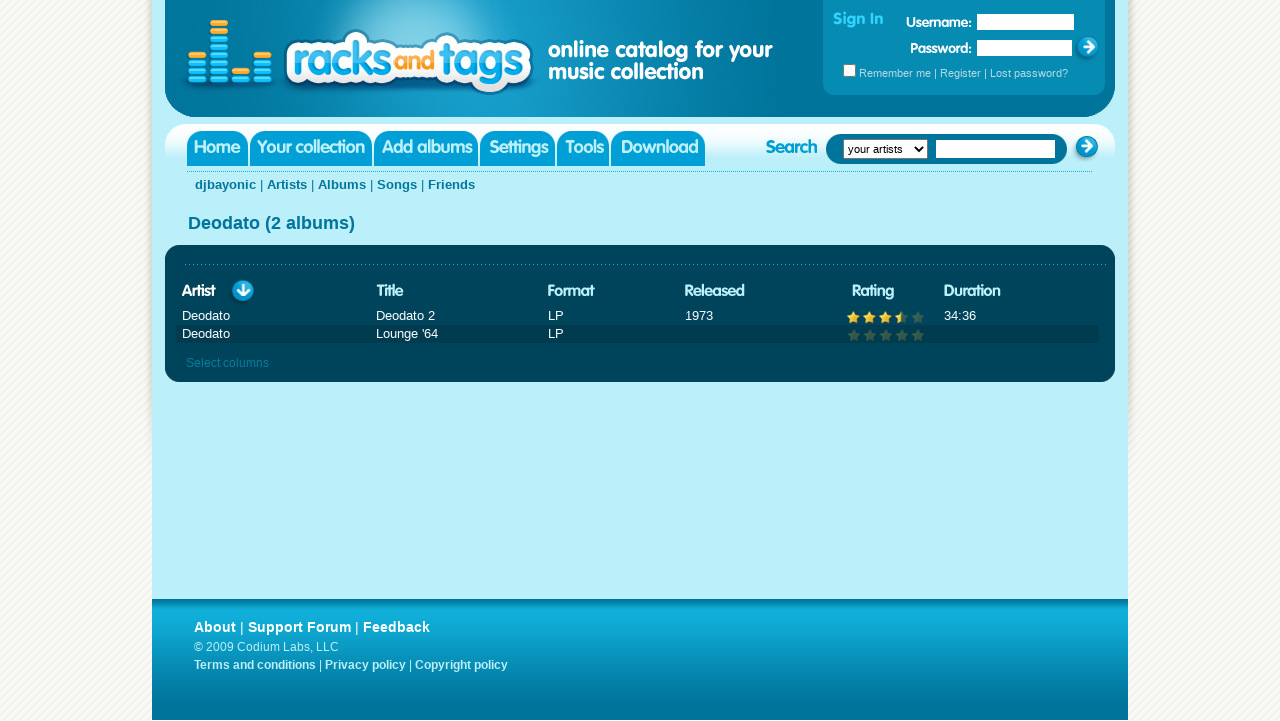

--- FILE ---
content_type: text/html; charset=utf-8
request_url: https://www.racksandtags.com/djbayonic/artists/Deodato/
body_size: 2195
content:
<!DOCTYPE html PUBLIC "-//W3C//DTD XHTML 1.0 Transitional//EN" "http://www.w3.org/TR/xhtml1/DTD/xhtml1-transitional.dtd">
<html xmlns="http://www.w3.org/1999/xhtml">
<head>
<title>Deodato in djbayonic's collection</title>
<meta http-equiv="content-type" content="text/html; charset=utf-8" />
<meta http-equiv="MSThemeCompatible" content="no" />
<meta name="description" content="Browse all albums by Deodato in djbayonic's music collection." />
<link rel="stylesheet" type="text/css" media="screen" href="/racks_v106.css" charset="utf-8" />
<!--[if lte IE 6]><link rel="stylesheet" href="/racks_ie6.css"><![endif]-->
<!--[if !IE]>--><style type="text/css"> html { min-height:100%; margin-bottom:1px; overflow:-moz-scrollbars-vertical !important; } </style><!--<![endif]-->
<script type="text/javascript" src="/racks_v105.js"></script>
</head>
<body id="artist_page">
<div id="wrap">
<div id="wrap_left"></div>
<div id="wrap_main">
<div id="wrap_outer" style="">
<div id="wrap_inner">

<!-- Header -->
<div id="header">
	<h1 id="logo">Deodato in djbayonic's collection</h1>

	<div id="login">
		<h2 id="login_header">Sign in</h2>
		<form name="login_form" action="/postback" method="post">
			<input type="hidden" name="t" value="login" />
			<input type="hidden" name="c" value="/djbayonic/artists/Deodato/" />
			<div><label id="login_username_label" for="login_username">Username:</label>
				<input id="login_username" type="text" name="u" onkeypress="return login_keypress(event)" /></div>
			<div><label id="login_password_label" for="login_password">Password:</label>
				<input id="login_password" type="password" name="p" onkeypress="return login_keypress(event)" /></div>
			<div id="login_bottom"><input type="checkbox" id="login_remember" name="r" />
			<label for="login_remember">Remember me</label> |
				<a href="/register">Register</a> |
				<a href="/reminder">Lost password?</a></div>
			<div><img border="0" id="login_btn" alt="" src="/images/btn_login.gif" usemap="#login_map" />
				<map id="login_map" name="login_map"><area shape="rect" coords="5,1,26,22" href="/login" onclick="login_submit();return false;" alt="Sign in"></area></map>
			</div>
		</form>
	</div>
</div>

<!-- Menu bar -->
<div id="bar">
	
	<ul id="menu">
		<li id="menu_home"><a target="_top" href="https://www.racksandtags.com/">Home</a></li>
		<li id="menu_user"><a target="_top" rel="nofollow" href="https://www.racksandtags.com/login">Your collection</a></li>
		<li id="menu_add"><a target="_top" href="https://www.racksandtags.com/upload">Add albums</a></li>
		<li id="menu_settings"><a target="_top" rel="nofollow" href="https://www.racksandtags.com/settings">Settings</a></li>
		<li id="menu_tools"><a target="_top" rel="nofollow" href="https://www.racksandtags.com/tools">Tools</a></li>
		<li id="menu_download"><a target="_top" href="https://www.racksandtags.com/download">Download</a></li>
	</ul>
	<div id="search">
		<h2 id="search_header">Search</h2>
		<form action="/postback" method="post" autocomplete="off" name="search_form">
			<div id="search_main">
				<div id="search_left"></div>
				<select id="search_scope" name="m">
					<option value="0">your artists</option>
				</select>
				<input id="search_text" name="q" autocomplete="off" type="text" />
				<input type="hidden" name="t" value="search" />
				
			</div>
			<div><img border="0" id="search_btn" alt="" src="/images/btn_search.gif" usemap="#search_map" />
				<map id="search_map" name="search_map"><area shape="rect" coords="5,1,27,22" href="javascript:document.search_form.submit();" alt="Search"></area></map>
			</div>
		</form>
	</div>

</div>

<!-- User menu -->
<div id="submenu">
	<p><a target="_top" href="https://www.racksandtags.com/djbayonic/">djbayonic</a> |
	<a target="_top" href="https://www.racksandtags.com/djbayonic/artists/">Artists</a> |
	<a target="_top" href="https://www.racksandtags.com/djbayonic/albums/">Albums</a> |
	<a target="_top" href="https://www.racksandtags.com/djbayonic/songs/">Songs</a> |
	<a target="_top" href="https://www.racksandtags.com/djbayonic/friends/">Friends</a></p>
</div>
<h2 id="query_header">Deodato (2 albums)</h2>

<!-- Table -->
<div id="query">
	<div id="query_top"></div>
	<div id="query_main">
		<div id="query_bar_top">
			<div id="query_bar_tl">
				<p>				</p>
			</div>
			<div id="query_bar_tr">
				<p>				</p>
			</div>
		</div>		<div id="query_ruler"></div>

<table id="query_table" border="1" cellspacing="0" cellpadding="4">
<tr>
<th id="th_artist"><span class="hot"><a title="Artist" href="/djbayonic/artists/Deodato/?s=-Artist" rel="nofollow" class="hot">Artist</a><img border="0" id="th_sort" alt="" src="/images/down.gif" usemap="#sort_map" />
<map id="sort_map" name="sort_map"><area shape="rect" coords="5,0,27,21" href="/djbayonic/artists/Deodato/?s=-Artist" alt="" /></map></span></th>
<th id="th_title"><a title="Title" href="/djbayonic/artists/Deodato/?s=Title" rel="nofollow">Title</a></th>
<th id="th_format"><a title="Format" href="/djbayonic/artists/Deodato/?s=Format" rel="nofollow">Format</a></th>
<th id="th_released"><a title="Released" href="/djbayonic/artists/Deodato/?s=-ReleaseDate" rel="nofollow">Released</a></th>
<th id="th_rating"><a title="Rating" href="/djbayonic/artists/Deodato/?s=-Rating" rel="nofollow">Rating</a></th>
<th id="th_duration"><a title="Duration" href="/djbayonic/artists/Deodato/?s=Duration" rel="nofollow">Duration</a></th>
</tr>
<tr class="o"><td>Deodato</td><td><a href="/djbayonic/5708435/Deodato-Deodato-2" class="title">Deodato 2</a></td><td>LP</td><td>1973</td><td class="rating r7">*** 1/2</td><td>34:36</td></tr>
<tr class="e"><td>Deodato</td><td><a href="/djbayonic/5708452/Deodato-Lounge-%2764" class="title">Lounge '64</a></td><td>LP</td><td></td><td class="rating r0">not rated</td><td></td></tr>
</table>

		<div id="query_bar_bottom">
			<div id="query_bar_bl">
				<p><a href="/djbayonic/artists/columns/?c=%2Fdjbayonic%2Fartists%2FDeodato%2F" id="acolumns" rel="nofollow">Select columns</a>				</p>
			</div>
			<div id="query_bar_br">
				<p>				</p>
			</div>
		</div>				<div class="clearer"></div>
	</div>
	<div id="query_bottom"></div>
</div>
<!-- Footer -->
</div></div>
<div id="footer">
	<p id="footer_top"><a href="/help/about">About</a> | <!-- <a href="http://blog.racksandtags.com/">Blog</a> |--> <a href="http://www.firetongue.com/boards/mg/">Support Forum</a> | <a href="/contact">Feedback</a></p>
	<p id="footer_copyright">&copy; 2009 Codium Labs, LLC</p>
	<p id="footer_bottom"><a href="/help/terms">Terms and conditions</a> | <a href="/help/privacy">Privacy policy</a> | <a href="/help/copyright">Copyright policy</a></p>
	<p id="footer_design">
	</p>
</div>

</div>
<div id="wrap_right"></div>
</div>
<script type="text/javascript">
add_load_event(function(){move_footer(false);});
add_resize_event(function(){move_footer(false);});
</script>
</body>
</html>
